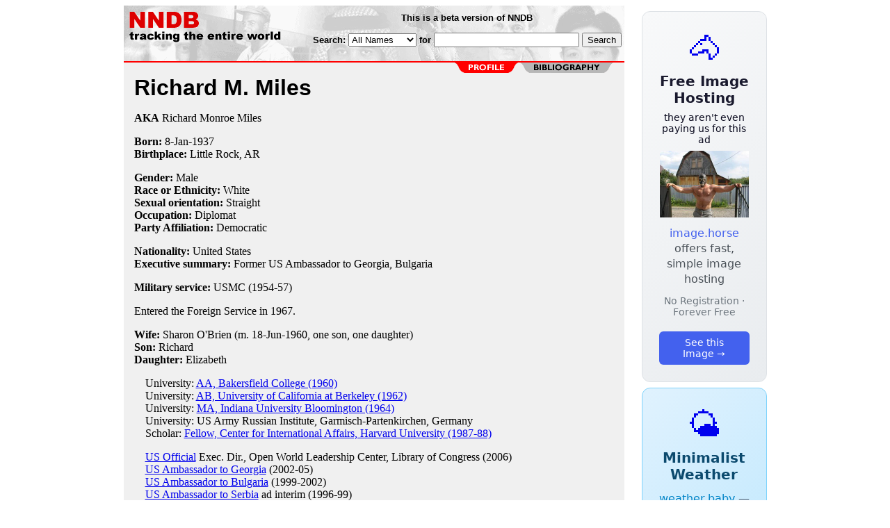

--- FILE ---
content_type: text/html; charset=utf-8
request_url: https://nndb.com/people/187/000126806/
body_size: 3347
content:
<html>
<head>
<title>Richard M. Miles</title><link rel="apple-touch-icon-precomposed" href="/silly-nndb-icon.png" /><style type="text/css">
<!--
.fotmbar {  color: #FFFFFF; text-decoration: none}
.fotmbar:hover { color: #FFFFFF; text-decoration: underline}
.newslink {  color: #000000; text-decoration: none}
.newslink:hover { color: #000000; text-decoration: none}
.proflink {  color: #000000; text-decoration: none}
.proflink:hover { color: blue; text-decoration: underline}
.b1f, .b2f, .b3f, .b4f {font-size:1px; overflow:hidden; display:block;}
.b1f {height:1px; background:#e6e6e6; margin:0 5px;}
.b2f {height:1px; background:#e6e6e6; margin:0 3px;}
.b3f {height:1px; background:#e6e6e6; margin:0 2px;}
.b4f {height:2px; background:#e6e6e6; margin:0 1px;}
.contentf {background: #e6e6e6; padding: 2px; }
.contentf div {margin-left: 5px;}
-->
</style>    <meta name="viewport" content="width=device-width, initial-scale=1" />
    <meta charset="utf-8" />
    <meta name="google" content="notranslate" />
    <meta http-equiv="content-language" content="en" />
    <meta property="og:title" content="Richard M. Miles" />
    <meta property="og:type" content="website" />
    <meta property="og:url" content="https://www.nndb.com/people/187/000126806/" />
    <meta name="twitter:card" content="summary" />
    <meta name="twitter:title" content="Richard M. Miles" />
</head>
<body bgcolor=#ffffff>
<center>
<table cellpadding=0 cellspacing=0 border=0><tr><td valign=top><table width=550 cellpadding=0 cellspacing=0><tr><td bgcolor=white><table width="100%" cellpadding="4" cellspacing="0" background="/nndb.gif">
  <tr> 
    <td rowspan="2" align="left" valign="top"><a href="http://www.nndb.com/"><img src="/title.gif" width="260" height="50" border=0 alt="NNDB"></a></td>
    <td><table width="100%" cellspacing="0" cellpadding="6">
        <tr align="center"> 
          <td width="25%" nowrap><b><font size="-1" face="Verdana, Arial, Helvetica, sans-serif">This is a beta version of NNDB</font></b></td>
        </tr>
      </table></td>
  </tr>
  <tr> 
    <td align="right" valign="middle"><b><font size="-1" face="Verdana, Arial, Helvetica, sans-serif">
<form action="https://search.nndb.com/search/nndb.cgi" method="get">
<input type="hidden" name="nndb" value="1"></input>
<nobr>Search: 
      <select name="omenu">
        <option value="unspecified" selected>All Names</option>
        <option value="living">Living people</option>
        <option value="dead">Dead people</option>
        <option value="bands">Band Names</option>
        <option value="books">Book Titles</option>
        <option value="movies">Movie Titles</option>
        <option value="fulltext">Full Text</option>
      </select>
      for 
      <input name="query" value="" size=24 maxlength=96>
      <input type=submit value="Search">
      </font></b></nobr></form></td>
  </tr>
</table>


<!-- COPYRIGHT (C) 2026 -->
<!-- ALL RIGHTS RESERVED                                                   -->
<!-- NO PART OF THIS WEBSITE MAY BE REPRODUCED WITHOUT WRITTEN PERMISSION  -->


</td></tr><tr><td bgcolor=red height=2></td></tr><map name=fool><area coords="102,0,240,14" href="/people/187/000126806/bibliography/" alt="bibliography"></map><tr bgcolor=F0F0F0><td bgcolor=F0F0F0 style="padding: 0px 15px 15px 15px;"><img src="/red-profile-2.gif" align="right" height=15 width=240 border=0 usemap=#fool><br clear="all"><table cellpadding=0 cellspacing=0 width=100%><tr><td bgcolor=F0F0F0><font size=+3 face="Verdana, Arial, Helvetica, sans-serif"><b>Richard M. Miles</b></font><p><b>AKA</b> Richard Monroe Miles<p><b>Born:</b> <a href="/lists/525/000106207/" class=proflink>8-Jan</a>-<a href="/lists/936/000105621/" class=proflink>1937</a><br><b>Birthplace:</b> <a href="/geo/576/000069369/" class=proflink>Little Rock, AR</a><br><p><b>Gender:</b> Male<br><b>Race or Ethnicity:</b> White<br><b>Sexual orientation:</b> Straight<br><b>Occupation:</b> <a href="/lists/236/000069029/" class=proflink>Diplomat</a><br><b>Party Affiliation:</b> Democratic<p><b>Nationality:</b> United States<br><b>Executive summary:</b> Former US Ambassador to Georgia, Bulgaria<p><b>Military service:</b> USMC (1954-57)<p>Entered the Foreign Service in 1967.<p><b>Wife:</b> Sharon O'Brien (m. 18-Jun-1960, one son, one daughter)<br><b>Son:</b> Richard<br><b>Daughter:</b> Elizabeth<br><p>&nbsp; &nbsp; University: <a href="/edu/276/000110943/">AA, Bakersfield College (1960)</a><br>&nbsp; &nbsp; University: <a href="/edu/470/000068266/">AB, University of California at Berkeley (1962)</a><br>&nbsp; &nbsp; University: <a href="/edu/562/000082316/">MA, Indiana University Bloomington (1964)</a><br>&nbsp; &nbsp; University: US Army Russian Institute, Garmisch-Partenkirchen, Germany<br>&nbsp; &nbsp; Scholar: <a href="/edu/473/000068269/">Fellow, Center for International Affairs, Harvard University (1987-88)</a><br><p>&nbsp; &nbsp; <a href="/gov/726/000116378/">US Official</a> Exec. Dir., Open World Leadership Center, Library of Congress (2006)<br>&nbsp; &nbsp; <a href="/gov/937/000122571/">US Ambassador to Georgia</a> (2002-05)<br>&nbsp; &nbsp; <a href="/gov/414/000120054/">US Ambassador to Bulgaria</a> (1999-2002)<br>&nbsp; &nbsp; <a href="/gov/008/000120645/">US Ambassador to Serbia</a> ad interim (1996-99)<br>&nbsp; &nbsp; <a href="/gov/938/000127557/">US State Department</a> Deputy Chief of Mission, Moscow (1993-96)<br>&nbsp; &nbsp; <a href="/gov/665/000122299/">US Ambassador to Azerbaijan</a> (1992-93)<br>&nbsp; &nbsp; <a href="/gov/938/000127557/">US State Department</a> Principal Officer, US Embassy Office, Berlin (1991-92)<br>&nbsp; &nbsp; <a href="/gov/938/000127557/">US State Department</a> Consul General, Leningrad (1988-91)<br>&nbsp; &nbsp; <a href="/gov/938/000127557/">US State Department</a> Counselor for Political Affairs, Belgrade (1984-87)<br>&nbsp; &nbsp; <a href="/org/288/000106967/">American Political Science Association</a> Fellow, on staff of Sen. <a href="/people/885/000022819/">Fritz Hollings</a> (1983-84)<br>&nbsp; &nbsp; <a href="/gov/938/000127557/">US State Department</a> Deputy Director, Office of Regional Security Affairs (1981-83)<br>&nbsp; &nbsp; <a href="/gov/938/000127557/">US State Department</a> Yugoslav Desk Officer, Office of East European Affairs (1979-81)<br><p>
<br>
<p><br><br>
<p>
<br><br><p><font size=-1>Copyright &copy;2026</font><p>
</td></tr></table>
</td></tr>
</table>
</td>
<td width=180 align="center" valign="top" style="padding: 0px 0px 8px 25px;"><div style="padding-top: 8px">
<a href="https://image.horse/f3/39/0SZVLR51VHHMK8/" style="display: block; text-align: center; padding: 1.5rem; font-family: system-ui, sans-serif; background: linear-gradient(135deg, #f8f9fa 0%, #e9ecef 100%); border-radius: 12px; border: 1px solid #dee2e6; text-decoration: none; cursor: pointer;">
  <div style="font-size: 48px; margin-bottom: 0.5rem;">🐴</div>
  <div style="font-size: 1.25rem; font-weight: 600; color: #1a1a2e; margin-bottom: 0.5rem;">Free Image Hosting</div>
  <div style="font-size: 0.85rem; font-weight: 200; color: #0a0a1e; margin-bottom: 0.5rem;">they aren't even paying us for this ad</div>
  
  <img src="/t/t_0SZVLR51VHHMK8.jpg" width="128">

  <p style="color: #495057; margin: 0.75rem 0; line-height: 1.4;">
    <span style="color: #4361ee; font-weight: 500;">image.horse</span> offers fast, simple image hosting
  </p>
  <p style="color: #6c757d; font-size: 0.875rem; margin: 0.75rem 0;">No Registration · Forever Free</p>
  <span style="display: inline-block; margin-top: 0.5rem; padding: 0.5rem 1.25rem; background: #4361ee; color: white; border-radius: 6px; font-weight: 500; font-size: 0.875rem;">See this Image →</span>
</a>
</div>

<div style="padding-top: 8px; padding-bottom: 8px;">
<a href="https://weather.baby/landing?ref=nndb" style="display: block; text-align: center; padding: 1.5rem; font-family: system-ui, sans-serif; background: linear-gradient(135deg, #e0f2fe 0%, #bae6fd 100%); border-radius: 12px; border: 1px solid #7dd3fc; text-decoration: none; cursor: pointer;">
  <div style="font-size: 48px; margin-bottom: 0.5rem;">🌤️</div>
  <div style="font-size: 1.25rem; font-weight: 600; color: #0c4a6e; margin-bottom: 0.5rem;">Minimalist Weather</div>
  <p style="color: #475569; margin: 0.75rem 0; line-height: 1.4;">
    <span style="color: #0284c7; font-weight: 500;">weather.baby</span> — clean, at-a-glance forecasts
  </p>
  <p style="color: #64748b; font-size: 0.875rem; margin: 0.75rem 0;">No Ads · No Tracking · No Clutter</p>
  <span style="display: inline-block; margin-top: 0.5rem; padding: 0.5rem 1.25rem; background: #0284c7; color: white; border-radius: 6px; font-weight: 500; font-size: 0.875rem;">Check the weather →</span>
</a>
</div>

</td></tr>
</table>
</center>
</body>
</html>
